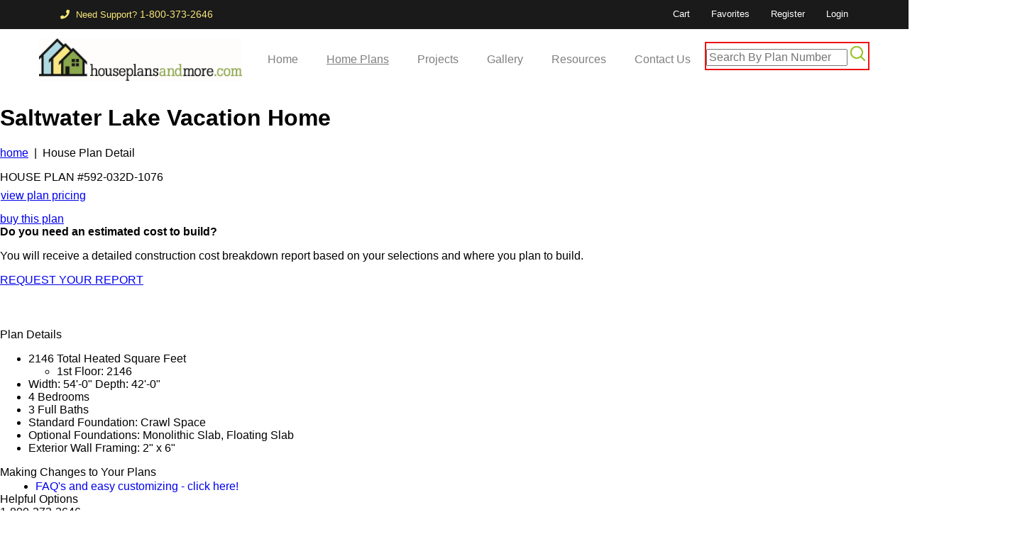

--- FILE ---
content_type: text/html; charset=utf-8
request_url: https://houseplansandmore.com/homeplans/houseplan032D-1076.aspx
body_size: 78889
content:

<!DOCTYPE html PUBLIC "-//W3C//DTD XHTML 1.0 Transitional//EN" "http://www.w3.org/TR/xhtml1/DTD/xhtml1-transitional.dtd">

<html xmlns="http://www.w3.org/1999/xhtml" data-ns="ASP.homeplans_home_plan_detail2_aspx" xmlns:og="http://opengraphprotocol.org/schema/" xmlns:fb="http://ogp.me/ns/fb#" itemscope itemtype="http://schema.org/" >
<head><meta content="Tour the Saltwater Lake Vacation Home that has 4 bedrooms and 3 full baths from House Plans and More. See highlights for Plan 032D-1076." name="description" /><meta content="USD" property="og:price:currency" /><meta content="Starting at $1740.00" property="og:price:amount" /><meta content="House Plans and More" property="og:site_name" /><meta content="https://houseplansandmore.com/homeplans/houseplan032D-1076.aspx" property="og:url" /><meta content="product" property="og:type" /><meta content=" See amenities for Plan 032D-1076." property="og:description" /><meta content="Saltwater Lake Vacation Home" property="og:title" /><meta property="og:image" /><meta property="og:title" content="House Plans and More" /><meta property="og:site_name" content="House Plans and More" /><meta property="og:url" content="https://houseplansandmore.com" /><meta property="og:description" content="Inspirational house plans - The market leader in home plan publication At House Plans and More, you may choose from thousands of top style and featured home designs." /><meta property="og:type" content="website" /><meta property="og:image" content="https://houseplansandmore.com/images/hpm-logo-in-header_black.gif" /><link rel="stylesheet" href="/css/bootstrap-4.1.3.less.css" /><link rel="stylesheet" href="/css/bootstrap-select.min.css" /><link rel="stylesheet" href="/css/fontawesome-all-5.5.0.min.css" /><link rel="stylesheet" href="/webfonts/flaticon/flaticon.css" /><link rel="stylesheet" href="/css/style.css" /><link rel="stylesheet" href="/css/responsive.css" /><link rel="stylesheet" href="/css/color.less.css" />

<style>

    body {
        margin: 0 !important;
        color: #000000 !important;
    }


        body .bootstrapped {
            font-size: 1rem;
        }


    #page_wrapper {
        padding-left: 0px !important;
        padding-right: 0px !important;
        background-color: #FFFFFF;
    }


    li a {
       text-decoration: none !important;
    }

</style>
<meta name="viewport" content="width=device-width, initial-scale=1" /><link href="../common/css/main.css" rel="stylesheet" type="text/css" />
		<link rel="shortcut icon" href="//houseplansandmore.com/favicon.ico" />
		<link rel="icon" type="image/vnd.microsoft.icon" href="//houseplansandmore.com/favicon.ico" />
	<title>
	Saltwater Lake Vacation Home Plan 032D-1076 - Shop House Plans and More
</title>
<!-- Google Tag Manager -->
<script>(function(w,d,s,l,i){w[l]=w[l]||[];w[l].push({'gtm.start':
new Date().getTime(),event:'gtm.js'});var f=d.getElementsByTagName(s)[0],
j=d.createElement(s),dl=l!='dataLayer'?'&l='+l:'';j.async=true;j.src=
'https://www.googletagmanager.com/gtm.js?id='+i+dl;f.parentNode.insertBefore(j,f);
})(window,document,'script','dataLayer','GTM-M283TCD');</script>
<!-- End Google Tag Manager -->



<!-- Global site tag (gtag.js) - Google Analytics -->
<script async src="https://www.googletagmanager.com/gtag/js?id=UA-3119679-1"></script>
<script>
  window.dataLayer = window.dataLayer || [];
  function gtag(){dataLayer.push(arguments);}
  gtag('js', new Date());

  gtag('config', 'UA-3119679-1');
</script>



<!-- Global site tag (gtag.js) - Google Analytics -->
<script async src="https://www.googletagmanager.com/gtag/js?id=G-S72HDD108X"></script>
<script>
  window.dataLayer = window.dataLayer || [];
  function gtag(){dataLayer.push(arguments);}
  gtag('js', new Date());

  gtag('config', 'G-S72HDD108X');
</script>



<!-- Global site tag (gtag.js) - Google Ads: 1070647449 -->
<script async src="https://www.googletagmanager.com/gtag/js?id=AW-1070647449"></script>
<script>
  window.dataLayer = window.dataLayer || [];
  function gtag(){dataLayer.push(arguments);}
  gtag('js', new Date());

  gtag('config', 'AW-1070647449');
</script>

<script>
  gtag('config', 'AW-1070647449/mIX9COWE1KoDEJmRw_4D', {
    'phone_conversion_number': '1-800-373-2646'
  });
</script>

<!-- ASP.homeplans_home_plan_detail2_aspx#25409 -->
<link rel="canonical" href="https://houseplansandmore.com/homeplans/houseplan032D-1076.aspx" /></head>
<body class="detail">
    
    
<!-- Google Tag Manager (noscript) -->
<noscript><iframe src="https://www.googletagmanager.com/ns.html?id=GTM-M283TCD"
height="0" width="0" style="display:none;visibility:hidden"></iframe></noscript>
<!-- End Google Tag Manager (noscript) -->




<form method="post" action="/homeplans/houseplan032D-1076.aspx" id="form1">
<div class="aspNetHidden">
<input type="hidden" name="__EVENTTARGET" id="__EVENTTARGET" value="" />
<input type="hidden" name="__EVENTARGUMENT" id="__EVENTARGUMENT" value="" />
<input type="hidden" name="__VIEWSTATE" id="__VIEWSTATE" value="9xqrRtQ6Rj48PdxXJ2WEr1Zuuy4SmGtiQV4nVihSqbllQSvqmWeCa18qwgu5jGpieVijrHKkj14O60C780lBaALVmt+IrS2dx6PFBlvONELX/bPJdUpf7qa7GKBnop0y7QqePLRWVvi46y332OYldCB8yffvkFPGP0G38KUQdQujlTTEpjPSn7AW+/vEMuhznZjTp/[base64]/Hl4Rvi0e5bzCQFGCRSMirzpDo0NI61r82AKbNhSPDmXVU63hyIjWcysAWyL0R2SiLp/+2fboF2TG1KTMgolGbIWnYuFX+qBNv3FYqPTqQYI9slNRnAvgiYm1WqXPuA5DlDRYfaUYZRR80YU7L/qySq00xBdRUSD4HqOSp6CeWYnQo+dFwGYeyWfqMqq8iLozZG411ucXgteMxeCmJq1sXA7cLjnm4bb8N114AN/wn0pFwIqf5Giu2d1BdhcNJ3OC82wKf7pFrsM9yxxVF1q5o2t0UP8KqvBJE9+S3QeOUtPYiyN9EWIBbXLsgMwJwTRq/Lg0R7Yje8WbI5c70iTjiDAZ9ghtMZBq6i8c8jRuRzNcUgyhI0CryfUD8sMv/aZJYp4c80vuKcrUSVAxlU10XZLZjKugoAj/aSCXHmHxfhcTBYq93dflal+gwIs6FZuVy0ykfJ8dALIvoXvofw5w/xIj8K+HQfzAw6CkFPRDObVICDTWnWG/BN/qvfIVP+ZY4H1ry17Msaxlo8F62ZFDoDfnbGUdNeezn9KvY4qMXwqvir8Zp1aH7jPHpUNQvNDhbrt6/BAjRAEUxDEWHAf0jZvVCmEWTMgEjKXW3iij4JLTyHgL7KqQNvwhHfODIz3MLiftjgi+/1WZ9FfSeR/H7fS8C9I1zxxA4EpRL/0BUPxT8efWGHipIKuZDo7jrDBWZHq57qw0LzequM612gwfennPfMB+X6A/eI8LB5uoC5jv8BmrssDisOV2Yb4T3pM/ECQZF8Jm+8Qs0nxd+ZeDHX609MJiAdDpieuvMDt8Baeq+Q6uiZabcQHSE9n9u94+hCFhd0jKmTPz3CpWLyoOWsVPH68kfgN50NxSZwzimy/vosITzeULdPRv/9eSL76K8Yz75zXXZL3+DS24xyigTBC8BP2Ei5asS5JECfLONTMbhDixZE7Zgzr1Rq57k5kRxRYH387dJXtEXRBCaNbp16/iVreH0xNPRbEhEo5VBj6y4j0fSJinujjMcOw5uRLz1ABHI1NeIXUaiz7lNoOo5JA/Q25whNkPFyyDlYClMC2J4rt86V8Rb3LX3uyhPqlEssvvpmQrtVoUQdVvVKF55B8SZc34yV2ei15ooVCi91ipw9H7nea3vCOlQJou4UZB/2Hq6ufwHvkoa0ZfDfPYTBijHUmyfpH8GZVxEuJDiBRkfufNZF7zOTyxaOHycqF7aer86o4hTZEQ1BFrtZZrBcO0NjcyOimhueSwni7vSjocCf32KUYrMVnPdoUqpA/WosW5y9EwJuOglsXrmTYkZPJJiXD6Q4P0hsKxtUeU/JNdHnKNHMmCAo0W68DP5mM7W7q5RXN20jDN0hto2wpqIFIrfYsdWnMoR3xlKC4lwrYd47qyE3UbJB59EFZzJdwVx6+ppOyLmX9lraKdLPpacnSOaBQF3o8AGdhLXWyfzs80MUZSpnuLt2ELdTFawj/u6qTZ6ipMs762xRRpmAKFNi3hzXJREUTkh2ub1LFjrOxpuMk4l7kQOrr7lIgOQnqvs6T1WxuEdD9aVmyLNOcrj86/cyCEcCK0Az4xpEaILxZs+kPQM0yCuQj8YdRkM/KL+C8PdbZB2n8TDpQFdXn377v89yXin1NYG/KV1MX1eWfsbJuEu1zovbfm/1Yc6egz97VtI42bSoRHwYcBTD4NtGtVrUUB+Bwdnp4W/IAgobakAwMr0SDydt/j3c2LxxoF/rt/mD36qU5xomOVYTkGsQuVmXm9La5rh4enXzOxnZ59pnujqy7B/6FTRHRXO4vReLleNftVh5yKURsMyN8dduJXJDmHP1uvFosrjtqXFILKNa1lFlj6Tu1btr+q5NYX2D5yrGPCUEDnJNNPImgoTu1c32TzzOWzgabZ0RUTA6mpRAnALMZhoTfOSRf0Q+dxNddYldZ4E7Pm8LhduA4phc8aX2KuDXdpOtjD73/vtwAu0uOPcu7LsunBsTwcfQk6cTYie86tfEJCBGOsmgGFdHyCzAqpSP/3YSyjWoG0P2CrSRZzmt5703FeKPxoNdq94fdgDvxxImds2RePDrewC3QIPk90E/taiUDMmHY0AOOox8Oa+52/GKNdumssmEHHtPk/SDUReu7PxoHSyvGSC+hHbev4QL1vLBTrYzFMJ4UowKcX1l/S8btoIQTBnRaXvyD1P8qRg1CflD9AUjXbhazED3YDH7airxz8hbGC1hoDTK9n5wr8xrlbkFeWxWukVzUvY/LQSYHDTL7ixcywcbFjCFhuvMheABf+YCZUTy1LgifNOemc9Tr9puMvTUTPnBX2QEJKOKxgK91Xy3amM0RBrFlYuqDuEGk4dpGq5qxUp7jDDNS+8Ib9J5/tBtiCurdFVOj546GTzIH9ZW4/Dybs16WKK2aWqdBEUkJ6UKSJyUHP1RUuNJWUj97DR3nF43nY/HIi3bw2qU5YLjK2C79TL+/phOumh9fYQQRnRr38iV0j+DVOWoBk9E0rvOMrZqWc5KOVj7ayVKKBu6+bWF8oPjvuY6YwgX38UnrgVB5XJ4V6Xgg1vs3nxPA2/[base64]/PKfpj8LBImmqaxxscNlr3nBBEy6M9MKdAZXRbrJZGvhFNJjNGclDiOMmK4X+2o3Wzrx/0WAkgDpPl7mM45gUTbaCPUn6SWN6/yTn8bFGsgvX2HN0xFMSGUM/XSi51ZFm3/lKXgcS4mdf6C5W/9pjiu1Tu/DgE2Y5ym35ikKfLJeejGekpL2TnQ+gzM6ijMQG6mAT1PhgOADAV9cOojM42tPaeNlDnkH5fBGrFbkY8rHlVFm+wnI9J0LQ/0/ijaRx69xRneqlvBxF1GGVbdP7gKtZB7GKygNFaZ6coSegl6mm8viF0M9ZXwX0C/QlxTvbr2c4VgfwzM5UGN9RdnBPmqY8lQfzdqFWAQl41S6aS7R6qBtApB/4Wok63O+O7nyfJWF1EcafrvAtSxwoHildZRHePsHiAyEUZLZ9UMDjU39sRtqTMctH8jq+rQQ1yDQufbHAidkqyMmpHuIn7pvKyLEOw1Bv9WN7SKNF3v+VKA6rjPPfs4liXq4HV65/wkEz8p9FcrS82a8Zd5Ty2ZCVzEDJeSDjE+pO8cUmmVW1j0psEl8NMH1IpjILOFE3XmI/yXxq93ycW/AlGby7YAeWIx5QjmYMwFAyWQcXOKMK43CHCTnadJYNBNAeLJd+208jv0m93FWl0/6r+9iTYOPQ1ngunGcrh1JJNmsR7l56jIgGITjqRrIrL2XEBhit0C9I0Js56M0Uu0suRLqoQzz+2IiM4aCoBmjAy8AcfBCxMFg8hnbbhgtiC1tsJfEn1g7nTlo0jGRFv21YTC+doV5Q/EaWLyK3/HfzBeLpMXdbaU2rY0pO97jqmTAhTt2j1g70kK9txscgX7NxXfr+pQRGXGyss6x0S35AZN7G8x6D2Np7LFxyI1WO3aIBPyzY5vlXgV0iNI6w2G8guBQstFXkYJJk78JE0XMjmEe38Qwmva1bsHrF4JQPmKGsAhaNmh67vHwG/kRJlpi1jpJXSuJ9SW5JDPLrrwdiz5Dv/H9QcChoA5NkKLfzIsI6pFZFhz8c8oz2a1bdHU573KoZ9SYS3BVEHCENeWLa9YTTraueHzWnhFe0PGLLtiCv8wAcgFVA+zlnPV58fVoE0YluipmLyi4EDJbe99xMOEvWarmUKGrzWnVnJj8HpORuf+SUj8ybEsDnood86p771R/3mZf3yOi5mTql69YX/Q7+677HVW35/DjUrhefQmTAistHw5QEiw4bDOz34v4A25ADOfObbfArhv4fjuMDeosmGX4Kb5N/XsZRGX/3DUbU6PdaIw29I7AJJAGlG/UiXw3NQ4pJpzpUiIdd8Nk0KRd/p9Ju0qFlLG1c81u3FqIBUl8sB/pBXtTQsR8aVW8z2qY/0T8IJuMf1Fi+sAa9OnXBD19yOJkJnc/uDo3gXjHNZbAbav8thXhdfSKPJANix5jdPhnpc0tUcdlEvWeXqFk4m+QEu1410id67NcYakNJ3Qa+MeQGoBlFhuGgU0CErSqjvopmM7/GvAS7vIPBfNWkIe9cRDwzDmnOGnNUKj1mvgUery4roDTKQI9WzQdTaw+oiTIt5N+ITsmvvcN5fSGbirU1XRRXlU6qumzdVjUYRthQiFlXolBaq/P/dRj1luiq8O4mgPHJRHdiKycA+tIomMosFYF4lKkqSkYn+Rvf35srCLB8nWo4rooCudekeX4+DEi8HTFNdMtdAQjYNN2cLT+pESP5RjSJHPxg6qiFaaq0hsfHTjjodQNnzzH+Wrye5iLLjB7bSghd124/0kXpHzFpA0BCFE4tkb56J7gD7GVbDyiR84+bf2Ga+05fFPq0CDh4UxNMGqnRVy1JE+xqGxpqoqgltYjWDX5cDAjkvfITe4C7FERoIw+T6y/24p6+Xk63dxY+TwZoioWk71A8r2jwmtyipy/yYQIdWEgy" />
</div>

<script type="text/javascript">
//<![CDATA[
var theForm = document.forms['form1'];
if (!theForm) {
    theForm = document.form1;
}
function __doPostBack(eventTarget, eventArgument) {
    if (!theForm.onsubmit || (theForm.onsubmit() != false)) {
        theForm.__EVENTTARGET.value = eventTarget;
        theForm.__EVENTARGUMENT.value = eventArgument;
        theForm.submit();
    }
}
//]]>
</script>


<script src="/WebResource.axd?d=79RSoa2IIZLaXqiaDeXFypEPJUJz4Sibg2ZkFUVc_PNrpBIuzDUbK6ZE17_u2lrHl8VqOVANmsVULjsc7O_YO9ypV3OyXcDQ7eBzaVb-kiE1&amp;t=638883091099574018" type="text/javascript"></script>


<script src="/ScriptResource.axd?d=LcdPJZ-HuQA0_Zz9wDgVfIBRjDV2LB9gKC0ofoBhS5UG1EGHm-2Sy7V3kjmGPcvj1bEfR3VKglrgnMsHcnYQOXAJnSnPdsxx5HZW5lZTh5YFzahDImkP6bxbt7R8OpFbWJBPwZer_x09tvxy60SAvxeBdsbfoEAbj7nYgYEEPhiKgoLLsX5OaS-OzxLoLebQ0&amp;t=74a40145" type="text/javascript"></script>
<script type="text/javascript">
//<![CDATA[
if (typeof(Sys) === 'undefined') throw new Error('ASP.NET Ajax client-side framework failed to load.');
//]]>
</script>

<script src="/ScriptResource.axd?d=H6e5j9KsPOT951wJYubiqZtIIEOHUsDm4iq8JsTkFBgeDCHRgG3QOB6UwnHIH296UWqbguhHkJ7H8ZQcRIkwJw39xd_U4YaWbHJyV6aLiBkK0gq2j5bXAwEVwBoGCTTyxLEBMxDf-iI-rHDBMlpjrsHfHJUVO7lNmXZyvbyMPK6kQqoF330zD8zRZd0Lux_V0&amp;t=74a40145" type="text/javascript"></script>
<div class="aspNetHidden">

	<input type="hidden" name="__VIEWSTATEGENERATOR" id="__VIEWSTATEGENERATOR" value="5B8F4C48" />
	<input type="hidden" name="__SCROLLPOSITIONX" id="__SCROLLPOSITIONX" value="0" />
	<input type="hidden" name="__SCROLLPOSITIONY" id="__SCROLLPOSITIONY" value="0" />
	<input type="hidden" name="__VIEWSTATEENCRYPTED" id="__VIEWSTATEENCRYPTED" value="" />
	<input type="hidden" name="__PREVIOUSPAGE" id="__PREVIOUSPAGE" value="JBi53Xetfa0cb2_-nkPzkPgwMh3Gs7nctwsXgBdmKO3U18JY2uhtYfAcg8O2kV_bIx1HIZU_fLeuzzyTlPtti5apzQjcSEVVPAj7NMFZD37Jr8BSrWgyuPvZtC6mX-oR0" />
</div>
<script type="text/javascript">
//<![CDATA[
Sys.WebForms.PageRequestManager._initialize('ctl00$ScriptManager1', 'form1', ['tctl00$ContentPlaceHolder2_Body$SaveFavoriteButton1$updFavorites','ContentPlaceHolder2_Body_SaveFavoriteButton1_updFavorites'], [], [], 90, 'ctl00');
//]]>
</script>


<div id="page_wrapper">

    <script type="text/javascript">

        window.onload = LoadMoreJS;

        function getScript(url, success) {
            var script = document.createElement('script');
            script.src = url;
            var head = document.getElementsByTagName('head')[0];
            var done = false;
            script.onload = script.onreadystatechange = function () {
                if (!done && (!this.readyState || this.readyState == 'loaded' || this.readyState == 'complete')) {
                    done = true;
                    success();
                    script.onload = script.onreadystatechange = null;
                    head.removeChild(script);
                }
            };
            head.appendChild(script);
        }

        function LoadMoreJS() {
            getScript('/common/inc/jquery-ui.js', function () {
                getScript('/common/inc/wz_tooltip.js', function () {
                    getScript('/common/inc/SmoothDivScroll/js/jquery.smoothDivScroll-1.1.js', function() {
                        AfterLoad();
                    })
                })
            });
        }

        function AfterLoad() {
       
            $("div#makeMeScrollable").smoothDivScroll({});
            //$("div#makeMeScrollable").smoothDivScroll({ autoScroll: "always", autoScrollDirection: "endlessloopright", autoScrollStep: 1, autoScrollInterval: 25 });

            if (getQS("img") != '')
                OpenDialog("", getQS("img"));
            else
                OpenDialog("", GetLoadedImage(1));
                
            Responsivize();
        }
        
        function DialogLink(url) {
            $("#dialog").dialog("close");

            location.href = url;
        }

        // recursively look through html image list prepped for large display
        function GetLoadedImage(i)
        {
            var img = new Image();

            img = $("div[id$='Dialog" + i + "'] img")[0];

            if (img == undefined)
                return 0;

            if (img.complete)
                return i;
            else
                return GetLoadedImage(++i);
        }

        function OpenDialog(Alt, i) {
            //$("#dialog").dialog("close");

            var div = $("div[id$='Dialog" + i + "']");
            //div.css("display", "block");

            $("#planDetailMainImage").html(div.html());

            $('meta[property="og:image"]').attr('content', $("#planDetailMainImage .DialogImg img").attr('src'));

            if (Alt == "")
                Alt = $("#planDetailMainImage .DialogImg img").attr('alt');

            SetupPinterest(Alt, i);
        }
        
        function Responsivize() {
            $("#headerPlanDetail").addClass("desktop-show");
            $("#planDetailPlanNumberHeadline").addClass("desktop-show");
            $("#planDetailFeaturesCont").addClass("desktop-show");
            $("[id*=ContentPlaceHolder2_Body_pnlMainImage]").append($("#headerPlanDetail").clone().addClass("mobile-show").removeClass("desktop-show"));
            $("[id*=ContentPlaceHolder2_Body_pnlMainImage]").append($("#planDetailPlanNumberHeadline").clone().addClass("mobile-show").removeClass("desktop-show"));
            // $("#WhyHPM").wrap("<div class='tablet-right-col'></div>");
            $("#pricing").parent().addClass("tablet-right-col");
            $("#planDetailFeaturesCont").clone().addClass("tablet-show").removeClass("desktop-show").appendTo(".tablet-right-col");
            $(".tablet-right-col #planDetailEstimatedCostCont #planDetailsEstCostText").attr("id","planDetailsEstCostText2")
            $(".BuyThisPlan").parent().addClass("tablet-margin");
            // $("#ctl00_ContentPlaceHolder2_Body_DPN_lblCurrentAndTotal").parent().wrap("<div class='prev-next'></div>");
            // $("img#ctl00_ContentPlaceHolder2_Body_DPN_imgPrevious").parent().parent().appendTo(".next-prev");
            // $("img#ctl00_ContentPlaceHolder2_Body_DPN_imgNext").parent().parent().appendTo(".next-prev");             
            $(".tablet-right-col div#planDetailQuickDetailsCont:first").clone().addClass("mobile-details").prependTo($("[id*=ContentPlaceHolder2_Body_planDetailMiniPriceGrid]").parent());            
        }
    </script>

 	<div id="header" class="bootstrapped">
        
<script src="https://cdn.houseplansandmore.com/static/js/jquery-3.3.1.min.js"></script> 

<!-- Top Header Start -->
<div class='top_header_1 bg_secondary '>
  <div class="container">
    <div class="row" style="white-space:nowrap;">
      <div class="col-md-4 col-sm-4">
        <div class="top_left">
          
          <a href="callto:+18003732646">
            <i class="fa fa-phone" aria-hidden="true"></i> Need Support? <span style="font-size: 1.1em">1-800-373-2646<span>
          </a>
        </div>
      </div>
      <div class="col-md-8 col-sm-8">

          <div class="top_right dropdown_1 d-flex float-right" style="white-space:nowrap; color:#FFFFFF">
              <ul class="registration">

                  

                  <li>
                      <a href="/secured/cart.aspx" class="toogle_btn">Cart</a>
                  </li>
                  <li>
                      <a href="/myHPMcom/favorites.aspx" class="toogle_btn">Favorites</a>
                  </li>
                  <li>
                      <a href="/account_registration.aspx" class="toogle_btn">Register</a>
                  </li>
                  <li>
                      <a href="#" id="lnkLogin" class="toogle_btn">Login</a>
                  </li>

                  

              </ul>
          </div>

          <script>
			$("#lnkLogin")
				.click(function () {
					if ($("#login_form").is(":hidden")) {
						$("#login_form").slideDown("slow")
					} else {
						$("#login_form").slideUp("slow")
					}
				}); 
			$(window).on('load', (function () {
					if ($('[id $= "lblInvalidLogin"]').html() != undefined) {
						$("#login_form").slideDown("slow"); $('[id $= "txtPassword"]').focus()
					}
					if ($('[id $= "lnkAdmin"]').html() != undefined) {
						$("#login_form").show(); $("#login_form").height(0); $(".LoginFormUtility").height(0)
					}
				}))          
		</script>

          <div id="login_form" style="display: none;">
                  

<style type="text/css">
.impersonate{background-color: #db5427;color: #FFFFFF;}.impersonate a{color: #FFFFFF;}
</style>

<script type="text/javascript">
function changeInputType(oldObject, oType) {
  var newObject = document.createElement('input');
  newObject.type = oType;
  if(oldObject.size) newObject.size = oldObject.size;
  if(oldObject.value) newObject.value = oldObject.value;
  if(oldObject.name) newObject.name = oldObject.name;
  if(oldObject.id) newObject.id = oldObject.id;
  if(oldObject.className) newObject.className = oldObject.className;
  oldObject.parentNode.replaceChild(newObject,oldObject);
  return newObject;
}
</script>

    
   

   <div id="LoginFormUtility_LoginFormUtility" class="LoginFormUtility">
        <div id="LoginFormUtility_pnlNotLoggedIn" onkeypress="javascript:return WebForm_FireDefaultButton(event, &#39;LoginFormUtility_btnLogin&#39;)">
	
            
            <table id="LoginFormUtility_tblLogin" border="1">
		<tr>
			<td><input name="ctl00$LoginFormUtility$txtUsername" type="text" value="Username" maxlength="50" id="LoginFormUtility_txtUsername" tabindex="1" onclick="if(this.value==&#39;Username&#39;)this.value=&#39;&#39;;" onblur="if(this.value==&#39;&#39;) this.value=&#39;Username&#39;;" title="Username" /></td>
			<td><input type="submit" name="ctl00$LoginFormUtility$btnLogin" value="log in" id="LoginFormUtility_btnLogin" class="btnLoginClass btnSpace" /></td>
		</tr>
		<tr>
			<td>

                        <input name="ctl00$LoginFormUtility$txtPassword" type="text" value="Password" maxlength="50" id="LoginFormUtility_txtPassword" tabindex="2" onclick="this.value=&#39;&#39;;this.type=&#39;password&#39;;" onfocus="this.value=&#39;&#39;;this.type=&#39;password&#39;;" onblur="if(this.value==&#39;&#39;) {this.value=&#39;Password&#39;;this.type=&#39;text&#39;;}" title="Password" />
                        </td>
			<td align="center"><a href="/forgot_your_password.aspx">Forgot?</a></td>
		</tr>
		<tr>
		</tr>
	</table>
	
            
            
        
</div>

        

    </div>
          </div>

      </div>
    </div>
  </div>
</div>
<!-- Top Header End -->
<!--# include file="~/common/inc/mobileNav.inc" -->
            

<!-- Nav Header Start -->
<div class="main_header_1 bootstrapped">
    <div class="container" style="max-width:1200px">
        <div class="row">
            <div class="col-md-12 col-sm-12" style="background-color: #FFFFFF;">
                <nav class="navbar navbar-expand-lg navbar-light w-100">
                    <a class="navbar-brand" href="/index.aspx"><img class="nav-logo" src="/images/hpm-logo-in-header_black.webp" alt="house plans"></a>
                    <button class="navbar-toggler" type="button" data-toggle="collapse" data-target="#navbarSupportedContent" aria-controls="navbarSupportedContent" aria-expanded="false" aria-label="Toggle navigation"> <span class="navbar-toggler-icon"></span> </button>
                    <div class="collapse navbar-collapse" id="navbarSupportedContent">
                        <ul class="navbar-nav" style="float:left;">
                            <li class="nav-item"> <a class="nav-link " href="/index.aspx">Home</a> </li>
                            <li class="nav-item"> <a class="nav-link nav-hilite" href="/homeplans/">Home Plans</a> </li>
                            <li class="nav-item"> <a class="nav-link " href="/projectplans/">Projects</a> </li>
                            <li class="nav-item"> <a class="nav-link " href="/photo_gallery/">Gallery</a> </li>
                            <li class="nav-item"> <a class="nav-link " href="/resource_center/">Resources</a> </li>
                            <li class="nav-item"> <a class="nav-link " href="/customer_service/contact_us.aspx">Contact Us</a> </li>
                        </ul>

                        <div style="float:right;">
                            <div class="CSEPlanNumberSearchContainer">
                                <div id="planNumberSearch" style="background-color: #FFFFFF">
                                    <div id="PlanNumberSearch_pnlPlanNumSearch" onkeypress="javascript:return WebForm_FireDefaultButton(event, &#39;PlanNumberSearch_planNumberButton&#39;)">
	

    <div style="border:2px #ed1414 solid; padding: 4px 4px 4px 0; white-space: nowrap; top: -5px; position: relative;">

    <input name="ctl00$PlanNumberSearch$planNumberSearchText" type="text" maxlength="30" id="PlanNumberSearch_planNumberSearchText" class="planNumberSearchText" placeholder="Search By Plan Number" title="Search By Plan Number" />

    <input type="image" name="ctl00$PlanNumberSearch$planNumberButton" id="PlanNumberSearch_planNumberButton" title="Search By Plan Number" src="/images/icons/search.webp" onclick="IsValidPlanNumber();" style="width:21px;" />
    
    </div>
     


</div>

<script type="text/javascript">
    var forms = document.getElementsByTagName("form"); var form = forms[0]; function IsValidPlanNumber() { var value = document.getElementById("PlanNumberSearch_planNumberSearchText").value; var regexp = new RegExp(/^[A-Z0-9.-]*$/i); returnregexp.test(value); } function AlphanumericValidation(evt) { var charCode = (evt.charCode) ? evt.charCode : ((evt.keyCode) ? evt.keyCode : ((evt.which) ? evt.which : 0)); if (charCode == 13) { return false; } if (charCode == 45 || (charCode >= 48 && charCode <= 57) || (charCode >= 65 && charCode <= 90) || (charCode >= 97 && charCode <= 122)) { return true; } return false; }
</script>    
                                </div>
                            </div>
                        </div>

                    </div>
                </nav>
            </div>
        </div>
    </div>
</div>
<!-- Nav Header End -->
    

        <script src="/js/popper-1.14.3.min.js"></script>
        <script src="/js/bootstrap-4.1.3.min.js"></script>
        <script src="/js/bootstrap-select.min.js"></script>

    </div>

    <div id="wrapper">
	    <div id="detailContainer">		

		    <div id="detailPageCont">
				

<script type="text/javascript">
<!--
// Function retrieved from: http://cass-hacks.com/articles/code/js_url_encode_decode/   
function URLEncode (clearString) {
  var output = '';
  var x = 0;
  clearString = clearString.toString();
  var regex = /(^[a-zA-Z0-9_.]*)/;
  while (x < clearString.length) {
    var match = regex.exec(clearString.substr(x));
    if (match != null && match.length > 1 && match[1] != '') {
    	output += match[1];
      x += match[1].length;
    } else {
      if (clearString[x] == ' ')
        output += '+';
      else {
        var charCode = clearString.charCodeAt(x);
        var hexVal = charCode.toString(16);
        output += '%' + ( hexVal.length < 2 ? '0' : '' ) + hexVal.toUpperCase();
      }
      x++;
    }
  }
  return output;
}   

function disableEnterKey(e)
    {
     var key;      
     if(window.event)
          key = window.event.keyCode; //IE
     else
          key = e.which; //firefox      

     return (key != 13);
    }
											  
												  
function SubmitOnEnter(myfield, e)   
{   
    var keycode;   
    if (window.event)   
        keycode = window.event.keyCode;   
    else if (e)   
        keycode = e.which;   
    else  
        return true;   
    if (keycode == 13)   
    {   
        SearchSite();   
        return false;   
    }   
    else  
        return true;   
}   
function SearchSite()   
{   
document.location.href='/homeplans/google_search_results.aspx?cx=001344010545828529441%3A04gpbsjlr1m&cof=FORID%3A11&ie=UTF-8&q=' + URLEncode(document.getElementById('q').value) + '&sa=Search';   
//document.location.href='/homeplans/google_search_results.aspx?cx=001344010545828529441%3Atfhgr88q7zk&cof=FORID%3A11&ie=UTF-8&q=' + URLEncode(document.getElementById('q').value) + '&sa=Search';   
}
function SubmitOnEnterGen(myfield, e)
	  {
	  var keycode;
	  if (window.event)
	  keycode = window.event.keyCode;
	  else if (e)
	  keycode = e.which;
	  else
	  return true;
	  if (keycode == 13)
	  {
	  return false;
	  }
	  else
	  return true;
	  }
  -->
  </script>

<script type="application/ld+json">
    {
    "@context": "http://schema.org",
    "@type": "WebSite",
    "name": "House Plans and More",
    "alternateName": "House Plans",
    "url": "http://houseplansandmore.com/",
    "potentialAction": {
        "@type": "SearchAction",
        "target":
        "https://houseplansandmore.com/homeplans/google_search_results.aspx?cx=001344010545828529441%3A04gpbsjlr1m&cof=FORID%3A11&ie=UTF-8&q={search_term_string}&sa=Search",
        "query-input": "required name=search_term_string"
        }
    }

//    "http://houseplansandmore.com/homeplans/google_search_results.aspx?cx=001344010545828529441%3A04gpbsjlr1m&cof=FORID%3A11&ie=UTF-8&q={" + URLEncode(document.getElementById('q').value) + "}&sa=Search",
//    "query-input": "required name=" + URLEncode(document.getElementById('q').value)


</script>
<div id="ContentPlaceHolder2_Body_StructuredData" itemscope="" itemtype="http://schema.org/Product"><meta content=" See amenities for Plan 032D-1076." itemprop="description" /><meta itemprop="image" /><meta content="https://houseplansandmore.com/homeplans/houseplan032D-1076.aspx" itemprop="url" /></div>
<div id="ContentPlaceHolder2_Body_StructuredDataWP" itemscope="" itemtype="http://schema.org/WebPage"></div>
    <div id="headerPlanDetail" class="headerPlanDetail2">
        <h1 class="planDetailPlanNumber">
        <span itemprop="name"><span id="ContentPlaceHolder2_Body_lblPlanHeader" name="PlanNameAndDesc">Saltwater Lake Vacation Home</span></span></h1>
    </div>


<div id="ContentPlaceHolder2_Body_AllContent">

    <div id="breadcrumbTrail" class="breadcrumbTrail2">
        <p class="breadcrumbDetailPage">
            <span id="ContentPlaceHolder2_Body_BreadCrumb1_lblTrail"><a href="/">home</a>&nbsp;&nbsp;|&nbsp;&nbsp;House Plan Detail</span>
            <span style="display:none;"><span id="ContentPlaceHolder2_Body_lblHousePlanIDBreadcrumb" class="bcPlanNumLbl">032D-1076</span></span>
            </p>
    </div>

    <div id="ContentPlaceHolder2_Body_planMessage" class="errorMsg" style="margin-left: 16px;"></div>

    <div id="planDetailFeaturesCont">

        

        <div style="text-align:center; margin-top:10px;"><span id="ContentPlaceHolder2_Body_DPN_lblCurrentAndTotal"></span></div>
        
        <div style="float: left; text-align:left; ">
            
        </div>

        <div style="float:right;text-align:right;">
            
        </div>

       
        <div id="planDetailPlanNumberHeadline">
            <p class="planDetailPlanNumberHeadlineFont">
                HOUSE PLAN <span itemprop="ProductID">#592-<span id="ContentPlaceHolder2_Body_lblHousePlanIDDetail">032D-1076</span></span>
            </p>
        </div>
        
        <a href="#pricing" class="breadcrumbDetailPage" style="margin: -8px 0px 15px 1px; display:inline-block; width: 100%;">view plan pricing</a>

        <div id="planDetailIconsAddToCart">
          <!--<a href="#" id="ContentPlaceHolder2_Body_imgBtnIconQuestion" onmouseover="Tip(&#39;&lt;table cellpadding=3 cellspacing=0 border=0>&lt;tr>&lt;td valign=top>&lt;img src=/images/icon-pdf-23x33.webp alt=PDF package available />&lt;/td>&lt;td valign=top>&lt;b>PDF&lt;/b> - Can be e-mailed to you for resizing and reproducing and cannot be altered electronically.&lt;/td>&lt;/tr>&lt;tr>&lt;td valign=top>&lt;img src=/images/icon-cad-23x23.webp alt=CAD package available />&lt;/td>&lt;td valign=top>&lt;b>CAD&lt;/b> - Electronic file format for quick changes using a CAD program.&lt;/td>&lt;/tr>&lt;tr>&lt;td valign=top>&lt;img src=/images/icon-fav-23x23.webp alt=Save favorite />&lt;/td>&lt;td valign=top>&lt;b>Favorites&lt;/b> - Save this plan to your favorites for future reference.&lt;/td>&lt;/tr>&lt;tr>&lt;td valign=top>&lt;img src=/images/icon-print-23x23.webp alt=Print this plan />&lt;/td>&lt;td valign=top>&lt;b>Print&lt;/b> - Print this plan for your files.&lt;/td>&lt;/tr>&lt;/table>&#39;, TITLE, &#39;What are these icons?&#39;)" onmouseout="UnTip()"><img src="/images/icon-help-brown-12x12.webp" alt="What are these icons?" style="vertical-align: middle;" /></a><a href="/resource_center/pdf_file_format.aspx#PDF" id="ContentPlaceHolder2_Body_iconPDF"><img src="/images/icon-pdf-33x33.webp" alt="PDF Package Available" /></a><a href="/resource_center/cad_packages.aspx#CAD" id="ContentPlaceHolder2_Body_iconCAD"><img src="/images/icon-cad-33x33.webp" alt="CAD Package Available" /></a>
          -->
          <a href="../add_to_cart.aspx?planId=25409&planNumber=032D-1076&source=house" id="ContentPlaceHolder2_Body_A_AddToCart" class="BuyThisPlan"><span>buy this plan</span></a>
        </div>
        
        <div id="planCostEstimator" class="TabCont DesktopOnly">
            <strong>Do you need an estimated cost to build?</strong>
            <p>
              You will receive a detailed construction cost breakdown report based on your selections and where you plan to build.
            </p>
            <a id="ContentPlaceHolder2_Body_lnkCostToBuild" class="CostToBuildButton" href="https://startbuild.com/store/CostToBuild/Import_Min.aspx?Vendor=houseplansandmore.com&amp;PlanCode=25409:032D-1076" target="_blank" href="javascript:__doPostBack(&#39;ctl00$ContentPlaceHolder2_Body$lnkCostToBuild&#39;,&#39;&#39;)">REQUEST YOUR REPORT</a>
          
        </div>

        <div style="max-width: 475px;">  

<br/>


<iframe src='https://www.facebook.com/widgets/like.php?href=https://houseplansandmore.com%2fhomeplans%2fhouseplan032D-1076.aspx'
    scrolling="no" frameborder="0" style="border:none; width:320px; height:25px" id="frmFacebook"></iframe>

<p style="display:inline-block; margin-top:0px; float: right; width:100px; ">
    <span id="pinterest"></span>

    <div id="googlePlusOne" style="display:inline-block; margin-top:0px; margin-right: 10px; float: right; " >
        <!-- Place this tag where you want the +1 button to render -->
        <g:plusone size="medium" count="false" href="https://houseplansandmore.com/homeplans/houseplan032D-1076.aspx" ></g:plusone>

        <!-- Place this render call where appropriate -->
        <script type="text/javascript">
            (function() {
            var po = document.createElement('script'); po.type = 'text/javascript'; po.async = true;
            po.src = 'https://apis.google.com/js/plusone.js';
            var s = document.getElementsByTagName('script')[0]; s.parentNode.insertBefore(po, s);
            })();
        </script>
    </div>

</p>

</div>

<style>

    #lnkPinIt:active {
        background-position: 0 -40px;
    }
    #lnkPinIt:hover {
        background-position: 0 0px;
    }
    #lnkPinIt {
        background-image: url(https://passets-cdn.pinterest.com/images/pidgets/bps1.webp)!important;
        background-repeat: none!important;
        background-size: 40px 60px!important;
        display: inline-block!important;
        height: 20px!important;
        margin: 0!important;
        position: relative!important;
        padding: 0!important;
        vertical-align: baseline!important;
        text-decoration: none!important;
        width: 40px!important;
        background-position: 0 -20px;
    }
</style>

<script>

    function getMetaContents(mn)
    {
        var m = document.getElementsByTagName('meta');

        for(var i in m)
        {
            var prop = m[i].property;

            if (prop == null && m[i].getAttribute)
                prop = m[i].getAttribute('property');

            if (prop == mn)
                return m[i].content;
        }
    }

    function include(filename)
    {
        var head = document.getElementsByTagName('head')[0];

        script = document.createElement('script');
        script.src = filename;
        script.type = 'text/javascript';

        head.appendChild(script)
    }

    function getPlanNameAndDesc()
    {
        var spans = document.getElementsByTagName("span");

        for (var i in spans)
        {
            // plan detail pages have "lblPlanHeader" as server side ID, articles have it as client ID
            if (spans[i].id != null && spans[i].id.indexOf("lblPlanHeader") >= 0)
            {
                return spans[i].innerHTML;
            }
        }
    }

    function getQS(name) 
    { 
        name = name.replace(/[\[]/, "\\\[").replace(/[\]]/, "\\\]"); 
        
        var regexS = "[\\?&]" + name + "=([^&#]*)"; 
        var regex = new RegExp(regexS); 
        var results = regex.exec(window.location.search); 
        
        if(results == null) 
            return ""; 
        else 
            return decodeURIComponent(results[1].replace(/\+/g, " ")); 
    } 

    function SetupPinterest(txt, img)
    {
        document.getElementById("pinterest").innerHTML = '<a id="lnkPinIt" target="_blank" href="" class="pin-it-button" data-pin-do="buttonPin" data-pin-config="beside" title="Pin this on Pinterest">&nbsp;</a>';

        var href = "http://pinterest.com/pin/create/button/?url=" + encodeURIComponent(location.protocol + "//" + location.host + location.pathname + window.location.search);

        if (img != undefined)
            href += "%3Fimg%3D" + img;   //  ?img=

        href += "&media=" + getMetaContents("og:image");
        href += "&description=" + getPlanNameAndDesc() + " " + txt + " from houseplansandmore.com";

        document.getElementById("lnkPinIt").href = href;

        if (document.getElementById("lnkPinIt_article") != undefined)
            document.getElementById("lnkPinIt_article").href = document.getElementById("lnkPinIt").href;

        // keep the icon in the plan detail share area, and don't use pinterest iframe
        if (document.getElementById("lnkPinIt_share") != undefined)
        {
            document.getElementById("lnkPinIt_share").rel = document.getElementById("lnkPinIt").href
            document.getElementById("lnkPinIt_share").onclick = function() { window.open(this.rel, 'pinit', 'width=600,height=300'); }
        }

        include("https://assets.pinterest.com/js/pinit.js");
    }

    var nowOnload = window.onload; // Save the existing assignment, if any

    window.onload = function ()
    {
        SetupPinterest("");  // The new function to add

        // add a call to the old function which was assigned to onLoad
        if(nowOnload != null && typeof(nowOnload) == 'function')
            nowOnload();
    }


</script>
<div id="ContentPlaceHolder2_Body_pnlQuickDetails">
	
            <div id="planDetailQuickDetailsCont" class="TabCont">
                <div id="planDetailQuickDetailsTab" class="Tab">
                    <table border="0" cellpadding="0" cellspacing="0">
                        <tr>
                            <td class="greenTabFlat">Plan Details</td>
                        </tr>
                    </table>
                </div>
                <div id="planDetailQuickDetailsTabBox" class="TabBox">
                    <ul class='planDetailQuickDetailsContUL'><li>2146 Total Heated Square Feet<ul><li class='remBull'>1st Floor: 2146</li></ul></li><li>Width: 54'-0" Depth: 42'-0"</li><li>4 Bedrooms</li><li>3 Full Baths</li><li>Standard Foundation: Crawl Space</li><li>Optional Foundations: Monolithic Slab, Floating Slab</li><li>Exterior Wall Framing: 2" x 6"</li></ul>
                    
                </div>
            </div>
        
</div>

        <div id="planDetailChangesFAQs" class="TabCont">
            <div id="Div2" class="Tab">
                <table border="0" cellpadding="0" cellspacing="0">
                    <tr>
                        <td class="greenTabFlat">Making Changes to Your Plans</td>
                    </tr>
                </table>
            </div>
            
            <div id="Div1" class="TabBox">
                    <ul style="margin: 2px 0 0 10px;">
                        <li><a href="/resource_center/customize_your_home_plan.aspx">FAQ's and easy customizing - click here!</a></li>
                    </ul>
            </div>

        </div>


<!--
        
-->

        <div id="planDetailAdditionalOptionsCont" class="TabCont">
            <div id="planDetailAdditionalOptionsTab" class="Tab">
                <div class="greenTabFlat">Helpful Options</div>
                <div id="OptionsPhone">1-800-373-2646</div>
            </div>

            <div id="planDetailAdditionalOptions" class="TabBox">
            
                <div style="float:left; width:150px;">
                    <ul>
                        <li><a id="ContentPlaceHolder2_Body_printHousePlan" title="Print House Plan #592-032D-1076" href="print_this_plan.aspx?PLAN_ID=032D-1076">Print this Plan </a></li>
                        <li><a href="/resource_center/faq/">FAQs</a></li>
                    </ul>
                </div>

                <div style="padding-left:20px; margin-left:120px;">
                    <ul>
                        <li><div id="ContentPlaceHolder2_Body_SaveFavoriteButton1_updFavorites">
	
<a id="ContentPlaceHolder2_Body_SaveFavoriteButton1_btnFavorites_TEXTLINK" href="javascript:__doPostBack(&#39;ctl00$ContentPlaceHolder2_Body$SaveFavoriteButton1$btnFavorites_TEXTLINK&#39;,&#39;&#39;)">Add To Favorites</a>
<!--
<input type="image" name="ctl00$ContentPlaceHolder2_Body$SaveFavoriteButton1$btnFavorites" id="ContentPlaceHolder2_Body_SaveFavoriteButton1_btnFavorites" title="Save this plan to your favorites." class="saveFavoritePlanBtn" src="/images/icon-fav-33x33.webp" alt="Save this plan to your favorites." style="width:16px;" />
-->

</div></li>
                        <li>
                            <a id="ContentPlaceHolder2_Body_LinkButton_AskTheProfessional" href="javascript:WebForm_DoPostBackWithOptions(new WebForm_PostBackOptions(&quot;ctl00$ContentPlaceHolder2_Body$LinkButton_AskTheProfessional&quot;, &quot;&quot;, false, &quot;&quot;, &quot;../ask_the_professional.aspx&quot;, false, true))">Ask The Professional</a>
                        </li>
                    </ul>
                </div>

                <div>
                    <ul>
                        
                        <li>
                            <div class="planDetailAdditionalOptionsText" style="text-decoration:none;" onmouseover="document.getElementById('social').style.display='block';">Share</div>
                            <div id="social" style="float:left;">
                                

<style>

.socialBookmarksContainer {
	margin: 5px 0px -20px 0px;
	padding: 0px 0px 0px 0px;
}

.socialBookmarksContainer a {
    width: 20px;
    height: 20px;
    float: left;
    margin-right: 4px;
}

.socialBookmarksContainer span {
    display: none;
}

.icons-20-facebook {
    background: url("../images/SocialBookmarks/Square/icons-20.webp") no-repeat 0px 0px;
}

.icons-20-twitter {
    background: url("../images/SocialBookmarks/Square/icons-20.webp") no-repeat -21px 0px;
}

.icons-20-pinterest {
    background: url("../images/SocialBookmarks/Square/icons-20.webp") no-repeat -42px 0px;
}


</style>

<div class="socialBookmarksContainer">

    <a rel="nofollow" href="http://www.facebook.com/share.php?u=https%3a%2f%2fhouseplansandmore.com%2fhomeplans%2fhouseplan032D-1076.aspx" target="_blank" class="icons-20-facebook" title="Share on Facebook" rel="nofollow"><span>Share on Facebook</span></a>
    <a rel="nofollow" href="http://twitter.com/share?text=+Check+out+this+link+&url=https%3a%2f%2fhouseplansandmore.com%2fhomeplans%2fhouseplan032D-1076.aspx" target="_blank" class="icons-20-twitter" title="Tweet this on Twitter" rel="nofollow"><span>Tweet this on Twitter</span></a>
    <a id="lnkPinIt_share" href="#" class="KeepIcon icons-20-pinterest" target="_blank" title="Pin this on Pinterest" rel="nofollow"><span>Pin this on Pinterest</span></a>

</div>

                            </div>
                        </li>
                    </ul>
                </div>

            </div>
        </div>

        

        
          
        <div id="ContentPlaceHolder2_Body_pnlPlanFeatures">
	
            <div id="planDetailPlanFeaturesCont" class="TabCont">
                <div id="planDetailPlanFeaturesTab" class="Tab">
                    <table border="0" cellpadding="0" cellspacing="0">
                        <tr>
                            <td class="greenTabFlat">Plan Features</td>
                        </tr>
                    </table>
                </div>
                <div id="planDetailPlanFeatures" class="TabBox">
                    <table border="0" cellpadding="0" cellspacing="0">
                        <tr>
                            <td valign="top">
                                <ul><li>CAD File</li><li>Right Reading Reverse</li><li>One-Story </li><li>Breakfast Bar</li><li>Breakfast Nook</li><li>Family Room</li><li>Island</li><li>Laundry and/or Utility Room</li><li>Patio, Veranda or Terrace</li><li>Slab </li><li>Walk-In Pantry</li><li>Crawl Space</li></ul>
                            </td>
                            <td valign="top">
                                <ul><li>PDF File</li><li>Main Level Master Bedroom</li><li>Bar</li><li>Eating Bar</li><li>Covered Front Porch</li><li>Great Room</li><li>Keeping Room</li><li>Open Floor Plans</li><li>Sitting Area</li><li>Vaulted and/or Volume Ceiling</li><li>Workshop</li><li>Fireplace</li></ul>
                            </td>
                        </tr>
                    </table>
                </div>
            </div>
        
</div>
        
        <div id="ContentPlaceHolder2_Body_pnlSimilarPlanStyles">
	
            <div id="planDetailSimilarPlanCont" class="TabCont">
                <div id="planDetailSimilarPlanTab" class="Tab">
                    <table border="0" cellpadding="0" cellspacing="0">
                        <tr>
                            <td class="greenTabFlat">Similar Plan Styles</td>
                        </tr>
                    </table>
                </div>
                
                <div id="planDetailSimilarPlan" class="TabBox">
                    <ul>
                        <div>
		<table cellspacing="0" cellpadding="0" id="ContentPlaceHolder2_Body_grdPlanDetailSimilarPlans" style="border-collapse:collapse;">
			<tr>
				<td>
                                        <a href='/homeplans/contemporary_house_plans.aspx'>Contemporary House Plans</a>
                                    </td>
			</tr><tr>
				<td>
                                        <a href='/homeplans/cabin_cottage_house_plans.aspx'>Cabin & Cottage House Plans</a>
                                    </td>
			</tr><tr>
				<td>
                                        <a href='/homeplans/beach_coastal_house_plans.aspx'>Beach & Coastal House Plans</a>
                                    </td>
			</tr><tr>
				<td>
                                        <a href='/homeplans/vacation_house_plans.aspx'>Vacation House Plans</a>
                                    </td>
			</tr><tr>
				<td>
                                        <a href='/homeplans/waterfront_house_plans.aspx'>Waterfront House Plans</a>
                                    </td>
			</tr><tr>
				<td>
                                        <a href='/homeplans/a_frame_house_plans.aspx'>A-Frame House Plans</a>
                                    </td>
			</tr><tr>
				<td>
                                        <a href='/homeplans/ranch_house_plans.aspx'>Ranch House Plans</a>
                                    </td>
			</tr><tr>
				<td>
                                        <a href='/homeplans/rustic_house_plans.aspx'>Rustic House Plans</a>
                                    </td>
			</tr><tr>
				<td>
                                        <a href='/homeplans/lake_house_plans.aspx'>Lake House Plans</a>
                                    </td>
			</tr><tr>
				<td>
                                        <a href='/homeplans/modern_house_plans.aspx'>Modern House Plans</a>
                                    </td>
			</tr><tr>
				<td>
                                        <a href='/homeplans/mountain_house_plans.aspx'>Mountain House Plans</a>
                                    </td>
			</tr><tr>
				<td>
                                        <a href='/homeplans/craftsman_house_plans.aspx'>Craftsman House Plans</a>
                                    </td>
			</tr><tr>
				<td>
                                        <a href='/homeplans/country_house_plans.aspx'>Country House Plans</a>
                                    </td>
			</tr>
		</table>
	</div>

                        <div>
                            <br />
                            <table border="0" cellpadding="0" cellspacing="0">
                            <tr>
                                <td><a href="/plans_by_this_designer_216.aspx" id="ContentPlaceHolder2_Body_A_OtherPlansByDesigner">Other Plans By This Designer</a></td>
                            </tr>
                            </table>
                        </div>

                    </ul>
                </div>
            </div>
        
</div>

        <div id="ContentPlaceHolder2_Body_pnlRelatedPlans">
	
            
        
</div>

        <script type="text/javascript">

            function Toggle(id, hgt, lnk) {

                var obj = document.getElementById(id);

                if (obj.style.height == '') {
                    obj.style.height = hgt + "px";
                    lnk.innerHTML = "see more...";
                }
                else {
                    obj.style.height = '';
                    lnk.innerHTML = "hide...";
                }

                //lnk.style.display = "none";
            }

            function expandRpt(ancFeatureShowMore) {
                var obj = document.getElementById('ancFeatureShowMore');
                var rpt = document.getElementById('hideThisList');
                if (rpt.style.height == '30px') {
                    rpt.style.height = '';
                    obj.InnerText = 'See more/Hide';
                } else {
                    rpt.style.height = '30px';
                }
                if (obj.innerText == 'See more/Hide') {
                    window.location.href = "#top";
                }
            }
        </script>
    </div>

    <div id="ContentPlaceHolder2_Body_pnlMainImage">
	

            <div id="planDetailMainImage">
                    <img id="ContentPlaceHolder2_Body_MainImage" />
            </div>

            

            

            <p class="copyright">
                &copy; Copyright by designer/architect&nbsp;&nbsp;&nbsp;&nbsp;&nbsp;&nbsp;Drawings
                and photos may vary slightly. Refer to the floor plan for accurate layout.</p>

    
</div>

	<link rel="Stylesheet" type="text/css" href="/common/inc/SmoothDivScroll/css/smoothDivScroll.css" />
    <link rel="stylesheet" href="/common/css/jquery-ui.css" type="text/css" media="all" />
 
	<style type="text/css">
		.scrollableArea a, #ContentPlaceHolder2_Body_A_VideoIcon
		{
		    cursor: pointer;
		}

        .SpecFeats
        {
           /* display:inline-block;*/
        }
	</style>
	
    <span id="ContentPlaceHolder2_Body_lblDetailHeadline" class="DetailHeadline">Stunning Cathedral Ceiling And Massive Centered Fireplace</span>

    <div id="ContentPlaceHolder2_Body_pnlSpecialFeatures" class="SpecFeats">
	
        <div id="DetailSpecialFeaturesCont" class="TabCont" style="overflow:hidden; height:59px;">
            
        </div>
        <a href="javascript:void(0)" onclick="Toggle('DetailSpecialFeaturesCont', 59, this)" id="SeeMoreFeatures" class="seemore">see more...</a>
    
</div>
	
	<script type="text/javascript">

        if (document.getElementById("DetailSpecialFeaturesCont").scrollHeight <= 60)
            document.getElementById("SeeMoreFeatures").style.display = "none";
    </script>
	
	<div id="thumbnails">
 
	    <div id="makeMeScrollable">
		    <div class="scrollingHotSpotLeft">

<!--    		         onmouseover="this.src = this.src.replace('.', '_on.');"  
                       onmouseover="this.style.border='solid 1px red'; " 
-->
		        <div>&nbsp;</div>

		    </div>
		    <div class="scrollingHotSpotRight">
		        <div>&nbsp;</div>
		    </div>
		    <div class="scrollWrapper">
			    <div id="ContentPlaceHolder2_Body_Scroll_Thumbs" class="scrollableArea" style="min-width:480px">
			    <a onclick="OpenDialog(&#39;Front of Home&#39;,&#39;1&#39;); return false;"><img src="https://cdn.houseplansandmore.com/p/032D/032D-1076/032D-1076-front0-sm.webp" width="150" height="150" alt="Modern House Plan Front of Home - Saltwater Lake Vacation Home 032D-1076 - Shop House Plans and More" title="Front of Home" /></a><a onclick="OpenDialog(&#39;First Floor&#39;,&#39;2&#39;); return false;"><img src="https://cdn.houseplansandmore.com/p/floor1-icon.webp" width="150" height="150" alt="Modern House Plan First Floor - Saltwater Lake Vacation Home 032D-1076 - Shop House Plans and More" title="First Floor" /></a><a onclick="OpenDialog(&#39;Front Elevation&#39;,&#39;3&#39;); return false;"><img src="https://cdn.houseplansandmore.com/p/032D/032D-1076/032D-1076-front-elev0-sm.webp" width="150" height="150" alt="Modern House Plan Front Elevation - Saltwater Lake Vacation Home 032D-1076 - Shop House Plans and More" title="Front Elevation" /></a></div>
		    </div>
	    </div>
    </div>

	<div id="dialogWrap" style="display:fixed;">
	    <div id="dialog">
	    
	        <div id="ContentPlaceHolder2_Body_dialogInner"><div id="ContentPlaceHolder2_Body_Dialog1" Width="600" class="DialogNumbered"><div class="DialogNav"><a href='javascript:void();' class='next' onclick='OpenDialog("First Floor",2); return false;'><div>&nbsp;</div></a></div><div class="DialogImg"><img src="https://cdn.houseplansandmore.com/p/032D/032D-1076/032D-1076-front0-8.webp" height="600" width="600" alt="Modern House Plan Front of Home - Saltwater Lake Vacation Home 032D-1076 - Shop House Plans and More" title="Modern House Plan Front of Home - Saltwater Lake Vacation Home 032D-1076 - Shop House Plans and More" /></div></div><div id="ContentPlaceHolder2_Body_Dialog2" Width="600" class="DialogNumbered"><div class="DialogNav"><a href='javascript:void();' class='prev' onclick='OpenDialog("Front of Home",1); return false;'><div>&nbsp;</div></a><a href='javascript:void();' class='next' onclick='OpenDialog("Front Elevation",3); return false;'><div>&nbsp;</div></a></div><div class="DialogImg"><img src="https://cdn.houseplansandmore.com/p/032D/032D-1076/032D-1076-floor1-floorplan0-8.webp" height="600" width="600" alt="Modern House Plan First Floor - Saltwater Lake Vacation Home 032D-1076 - Shop House Plans and More" title="Modern House Plan First Floor - Saltwater Lake Vacation Home 032D-1076 - Shop House Plans and More" /></div></div><div id="ContentPlaceHolder2_Body_Dialog3" Width="600" class="DialogNumbered"><div class="DialogNav"><a href='javascript:void();' class='prev' onclick='OpenDialog("First Floor",2); return false;'><div>&nbsp;</div></a></div><div onclick="OpenDialog(&#39;First Floor&#39;,1);" class="DialogImg"><img src="https://cdn.houseplansandmore.com/p/032D/032D-1076/032D-1076-front-elev0-8.webp" height="600" width="600" alt="Modern House Plan Front Elevation - Saltwater Lake Vacation Home 032D-1076 - Shop House Plans and More" title="Modern House Plan Front Elevation - Saltwater Lake Vacation Home 032D-1076 - Shop House Plans and More" /></div></div></div>
	
    	</div>
	</div>
		
    

    <script>
        function Reverse(suffix) {
            $("div[id*='" + suffix + "'").toggleClass('reversed');
        }
    </script>
    <div id="ContentPlaceHolder2_Body_debugImageList"></div>
        <div id="ContentPlaceHolder2_Body_planDetailFloorImage" class="floorImageCont">
            
                    <div id="planDetailFloorImageCont">
                        <p class="floorImageFont" style="margin-bottom:0;">
                            First Floor
                        </p>
                        <br />
                        <a href="javascript:Reverse('floor1-floorplan0-8')" style="display:block; margin: 18px 0 0 13px;">Reverse</a>
                        <div class="flip-container">
                            <div class="flip-card" id="floor1-floorplan0-8">
                                <div class="front">
                                    <img src="https://cdn.houseplansandmore.com/p/032D/032D-1076/032D-1076-floor1-floorplan0-8.webp" class="reversed"
                                         alt="Beach & Coastal Home Plan First Floor 032D-1076" width="600" height="600" />
                                </div>
                                <div class="back">
                                    <img src="https://cdn.houseplansandmore.com/p/032D/032D-1076/032D-1076-floor1-floorplan0-8.webp"
                                         alt="Beach & Coastal Home Plan First Floor 032D-1076" width="600"  height="600"/>
                                </div>
                            </div>
                        </div>
                    </div>

                
        </div>

   <div id="pricing" style="float:left; width: 100%; margin: -1px 0px 15px 150px; font-weight: bold; font-size: 15px;">ALL PRICES NOTED BELOW ARE IN US DOLLARS</div>

<div style="width: 650px;" class="detailGrids">
   <div id="ContentPlaceHolder2_Body_planDetailMiniPriceGrid" style="margin-right: 10px; border-radius: 5px;" itemprop="offers" itemscope="" itemtype="http://schema.org/Offer"><meta content="Starting at $1740.00" itemprop="price" />
        <meta itemprop="priceCurrency" content="USD" />
        <table id="ContentPlaceHolder2_Body_DetailMiniPriceGrid" border="0" cellpadding="0" cellspacing="0" style="width: 100%;">
	<tr style="background-color: #000000; height: 25px; color: #FFFFFF; font-weight: bold; text-transform: uppercase;">
		<td colspan="2" style="text-align: center;">Plan Packages</td>
	</tr>
	<tr Style="background-color:White;">
		<td Style="text-align: left; padding: 3px 12px 3px 12px;">CAD Package</td>
		<td Style="text-align: right; padding: 3px 20px 3px 12px;">$2740.00</td>
	</tr>
	<tr Style="background-color: #EAE7E5;">
		<td Style="text-align: left; padding: 3px 12px 3px 12px;">PDF File Format (recommended)</td>
		<td Style="text-align: right; padding: 3px 20px 3px 12px;">$1740.00</td>
	</tr>
	<tr Style="background-color:White;">
		<td Style="text-align: left; padding: 3px 12px 3px 12px;">3-Set Package</td>
		<td Style="text-align: right; padding: 3px 20px 3px 12px;">$1880.00</td>
	</tr>
</table>

        <p class="addToCartPlanPackageHelp">
            <a href="/resource_center/home_plan_packages.aspx">Which Plan Package is Right for Me?</a>
        </p>
    </div>

   <div id="planDetailMiniPriceGridOptions" style=" min-width: inherit; border-radius: 5px;">
        <table id="ContentPlaceHolder2_Body_DetailMiniPriceGridOptions" border="0" cellpadding="0" cellspacing="0" style="width: 100%;">
	<tr style="background-color: #000000; height: 25px; color: #FFFFFF; font-weight: bold; text-transform: uppercase; ">
		<td colspan="2" style="padding: 6px 0px; text-align: center; ">Other Available Options</td>
	</tr>
	<tr Style="background-color:White;">
		<td Style="text-align: left; padding: 3px 12px 3px 12px;">Right Reading Reverse</td>
		<td Style="text-align: right; padding: 3px 20px 3px 12px;">$265</td>
	</tr>
	<tr Style="background-color: #EAE7E5;">
		<td Style="text-align: left; padding: 3px 12px 3px 12px;">Additional Sets</td>
		<td Style="text-align: right; padding: 3px 20px 3px 12px;">$75</td>
	</tr>
</table>

        <p class="addToCartPlanPackageHelp">
            <a href="/resource_center/other_available_options.aspx">What Other Options Do I Need?</a>
        </p>
    </div>

     <div id="planDetailMiniPriceGridFoundations" style="border-radius: 5px;">
      <table id="ContentPlaceHolder2_Body_DetailMiniPriceGridFoundations" border="0" cellpadding="0" cellspacing="0">
	<tr style="background-color: #000000; height: 25px; color: #FFFFFF; font-weight: bold; text-transform: uppercase; width: 100%;">
		<td colspan="2" style="padding: 6px 0px; text-align: center; width: 629px;">Foundation Options</td>
	</tr>
	<tr Style="background-color:White;">
		<td Style="text-align: left; padding: 3px 12px 3px 12px;">Standard Foundation: Crawl Space</td>
		<td Style="text-align: right; padding: 3px 20px 3px 12px;">No additional fee</td>
	</tr>
	<tr Style="background-color: #EAE7E5;">
		<td Style="text-align: left; padding: 3px 12px 3px 12px;">Floating Slab</td>
		<td Style="text-align: right; padding: 3px 20px 3px 12px;">$450</td>
	</tr>
	<tr Style="background-color:White;">
		<td Style="text-align: left; padding: 3px 12px 3px 12px;">Monolithic Slab</td>
		<td Style="text-align: right; padding: 3px 20px 3px 12px;">$450</td>
	</tr>
</table>

     <table><tr><td></td></tr></table>  
  </div>
  
  <div id="planDetailMiniPriceGridShipping" style="border-radius: 5px;">
      <table id="ContentPlaceHolder2_Body_DetailMiniPriceGridShipping" border="0" cellpadding="0" cellspacing="0">
	<tr style="background-color: #000000; height: 25px; color: #FFFFFF; font-weight: bold; text-transform: uppercase; width: 100%;">
		<td style="padding: 6px 0px; text-align: center; width: 394px; ">Shipping and Handling</td>
		<td style="padding: 6px 10px; text-align: center; border-left: 1px solid #FFFFFF; border-right: 1px solid #FFFFFF;">Home Plans</td>
		<td style="padding: 6px 5px; text-align: center; ">Project Plans</td>
	</tr>
	<tr Style="background-color:White;">
		<td Style="text-align: left; padding: 3px 12px 3px 12px;">US Regular (7-10 business days)</td>
		<td Style="text-align: center; padding: 3px 20px 3px 12px; border-left: 1px solid #523B27; border-right: 1px solid #523B27;">$35</td>
		<td Style="text-align: center; padding: 3px 20px 3px 12px;">$25</td>
	</tr>
	<tr Style="background-color: #EAE7E5;">
		<td Style="text-align: left; padding: 3px 12px 3px 12px;">US Priority (3-5 business days)</td>
		<td Style="text-align: center; padding: 3px 20px 3px 12px; border-left: 1px solid #523B27; border-right: 1px solid #523B27;">$55</td>
		<td Style="text-align: center; padding: 3px 20px 3px 12px;">$45</td>
	</tr>
	<tr Style="background-color:White;">
		<td Style="text-align: left; padding: 3px 12px 3px 12px;">US Express (1-2 business days)</td>
		<td Style="text-align: center; padding: 3px 20px 3px 12px; border-left: 1px solid #523B27; border-right: 1px solid #523B27;">$75</td>
		<td Style="text-align: center; padding: 3px 20px 3px 12px;">$65</td>
	</tr>
	<tr Style="background-color: #EAE7E5;">
		<td Style="text-align: left; padding: 3px 12px 3px 12px;">Canada Standard (8-12 business days)</td>
		<td Style="text-align: center; padding: 3px 20px 3px 12px; border-left: 1px solid #523B27; border-right: 1px solid #523B27;">$50</td>
		<td Style="text-align: center; padding: 3px 20px 3px 12px;">$40</td>
	</tr>
	<tr Style="background-color:White;">
		<td Style="text-align: left; padding: 3px 12px 3px 12px;">Canada Express (3-5 business days)</td>
		<td Style="text-align: center; padding: 3px 20px 3px 12px; border-left: 1px solid #523B27; border-right: 1px solid #523B27;">$100</td>
		<td Style="text-align: center; padding: 3px 20px 3px 12px;">$80</td>
	</tr>
</table>

      <table border="0" cellpadding="0" cellspacing="0" width="100%">
          <tr style="background-color: #EAE7E5; height: 25px;">
              <td style=" padding-left:20px; font-style: italic;">Express Orders need to be placed before 11am CST - Alaska and Hawaii express only</td>
          </tr>
          <tr style="background-color: #FFFFFF; height: 25px;">
              <td style=" padding-left:20px; font-style: italic;">*Shipping charges for to/from and may be subject to custom's fees and/or tax/duties.</td>
          </tr>
          <tr style="background-color: #EAE7E5; height: 25px;">
              <td style=" padding-left:10px; font-style: italic; border-radius: 0px 0px 5px 5px;">For overseas/international call, fax, or email <a href="mailto:customerservice@designamerica.com">customerservice@designamerica.com</a> for shipping costs.</td>
          </tr>
      </table>
  </div>

 <div id="planDetailMiniPriceGridAids" style="border-radius: 5px;">
      <table id="ContentPlaceHolder2_Body_DetailMiniPriceGridAids" border="0" cellpadding="0" cellspacing="0">
	<tr style="background-color: #000000; height: 25px; color: #FFFFFF; font-weight: bold; text-transform: uppercase;">
		<td colspan="2" style="padding: 6px 0px; text-align: center; width: 629px;">Building Aids - <span style="text-transform: none;">Add $2 shipping for each item</span></td>
	</tr>
	<tr Style="background-color:White;">
		<td Style="text-align: left; padding: 3px 12px 3px 12px;">Legal Kit</td>
		<td Style="text-align: right; padding: 3px 20px 3px 12px;">$35</td>
	</tr>
	<tr Style="background-color: #EAE7E5;">
		<td Style="text-align: left; padding: 3px 12px 3px 12px;">Plumbing Kit (not plan specific)</td>
		<td Style="text-align: right; padding: 3px 20px 3px 12px;">$30</td>
	</tr>
	<tr Style="background-color:White;">
		<td Style="text-align: left; padding: 3px 12px 3px 12px;">Electrical Kit (not plan specific)</td>
		<td Style="text-align: right; padding: 3px 20px 3px 12px;">$30</td>
	</tr>
	<tr Style="background-color: #EAE7E5;">
		<td Style="text-align: left; padding: 3px 12px 3px 12px;">Framing Kit (not plan specific)</td>
		<td Style="text-align: right; padding: 3px 20px 3px 12px;">$30</td>
	</tr>
	<tr Style="background-color:White;">
		<td Style="text-align: left; padding: 3px 12px 3px 12px;">Electrical, Framing &amp; Plumbing Kit Package - (buy 2 get 3rd free)</td>
		<td Style="text-align: right; padding: 3px 20px 3px 12px;">$60</td>
	</tr>
</table>

      <p class="addToCartPlanPackageHelp">
          <a href="/resource_center/building_aids.aspx">Which Building Aids Do I Need?</a>
      </p>
  </div>
</div>

    
  

	<div id="planDetailEstimateAndBuy">
    <div id="planCostEstimator" class="TabCont MobileOnly">
        <strong>Do you need an estimated cost to build?</strong>
        <p>
            You will receive a detailed construction cost breakdown report based on your selections and where you plan to build.
        </p>
        <a id="ContentPlaceHolder2_Body_lnkCostToBuildMobile" class="CostToBuildButton" href="https://startbuild.com/store/CostToBuild/Import_Min.aspx?Vendor=houseplansandmore.com&amp;PlanCode=25409:032D-1076" target="_blank" href="javascript:__doPostBack(&#39;ctl00$ContentPlaceHolder2_Body$lnkCostToBuildMobile&#39;,&#39;&#39;)">REQUEST YOUR REPORT</a>
    </div>

    <div style="margin:0 auto !important; width:200px !important ">
        <a href="../add_to_cart.aspx?planId=25409&planNumber=032D-1076&source=house" id="ContentPlaceHolder2_Body_A_AddToCart2" class="BuyThisPlan"><span>buy this plan</span></a>
    </div>
	</div>
	
<style>


#WhyHPM { 
    float:left; 
    border: 1px solid #BFD591; 
    margin: 30px 0px 10px 0px;
    width: 900px;
}

#WhyHeading { 
  background-color: #BFD591;
  font-family: arial narrow;
  font-size: 50px;
  height: 110px;
  line-height: 105px;
  text-align: center;
  width: 385px;
  float: left;
  margin-right: 30px;
}

#ConnectWith {
    width: 385px;
    padding: 5px;
    display: inline-block;
}

#WhyTop {
    border-bottom: 1px solid #BFD591;
}

    #FollowUs {
        display:inline; 
        vertical-align: top;
        text-transform: uppercase;
        font-size: 15px;
        font-weight: bold;
        margin-left: 30px;
        position: absolute;
        margin-top: 10px;
    }

    #FollowUs a {
        display: inline-block;
        margin-left: 25px;
        position: relative;
        top: 18px;
        width: 40px;
        height: 40px;
    }

    #FollowUs span {
        display:none;
    }

    #FollowUs-facebook {
        background: url("/images/icons-FollowUs.webp") no-repeat 0px 0px;
    }

    #FollowUs-twitter {
        background: url("/images/icons-FollowUs.webp") no-repeat -40px 0px;
    }

    #FollowUs-pinterest {
        background: url("/images/icons-FollowUs.webp") no-repeat -81px 0px;
    }

    #FollowUs-google-plus {
        background: url("/images/icons-FollowUs.webp") no-repeat -122px 0px;
    }

    #FollowUs-youtube {
        background: url("/images/icons-FollowUs.webp") no-repeat -163px 0px;
    }

#WhyBottom {
}
    .auto-style1 {
        height: 74px;
    }
</style>

</div>




            </div>
				
	    </div>
    </div>

    <div id="footer" class="bootstrapped">
      

<!-- SubFooter Start -->
<section class="full_row py_20 bg_gray subfooter">
    <div class="container" style="max-width:1600px;">
        <div class="row" style="text-align:center">

            <div class="col-lg-6">
                <h4>View Home Plans by Style</h4>
                <br />

                <div class="list">
                    <a href="/homeplans/rustic_house_plans.aspx">Rustic House Plans</a>
                    <a href="/homeplans/beach_coastal_house_plans.aspx">Beach & Coastal House Plans</a>
                    <a href="/homeplans/bungalow_house_plans.aspx">Bungalow House Plans</a>
                    <a href="/homeplans/cabin_cottage_house_plans.aspx">Cabin & Cottage House Plans</a>
                    <a href="/homeplans/country_house_plans.aspx">Country House Plans</a>
                </div>

                <div class="list">
                    <a href="/homeplans/craftsman_house_plans.aspx">Craftsman House Plans</a>
                    <a href="/homeplans/farmhouse_house_plans.aspx">Farmhouse Plans</a>
                    <a href="/homeplans/luxury_house_plans.aspx">Luxury House Plans</a>
                    <a href="/homeplans/modern_farm_house_plans.aspx">Modern Farmhouse Plans</a>
                    <a href="/homeplans/ranch_house_plans.aspx">Ranch House Plans</a>
                </div>

                <br /><br />
                <a href="/homeplans/searchbystyle.aspx" class="see_more">See More Styles...</a>
            </div>

            <div class="col-lg-6">
                <h4>View Home Plans by Feature</h4>
                <br />

                <div class="list">
                    <a href="/projectplans/project_plans_3_plus_car_garages.aspx">3+ Car Garages</a>
                    <a href="/homeplans/house_plan_feature_atrium.aspx">Atrium Home Plans</a>
                    <a href="/homeplans/house_plan_feature_main_level_master_bedroom.aspx">Main Level Master Plans</a>
                    <a href="/homeplans/house_plan_feature_narrow_lot.aspx">Narrow Lot Plans</a>
                    <a href="/homeplans/house_plan_feature_one_story.aspx">One-Story House Plans</a>
                </div>

                <div class="list">
                    <a href="/homeplans/house_plan_feature_open_floor_plans.aspx">Open Floor Plans</a>
                    <a href="/homeplans/house_plan_feature_small.aspx">Small House Plans</a>
                    <a href="/homeplans/house_plan_feature_two_master_suites.aspx">Two Master Suites</a>
                    <a href="/homeplans/house_plan_feature_ultimate_kitchen_floor_plans.aspx">Ultimate Kitchens</a>
                    <a href="/homeplans/house_plan_feature_wrap_around_porch.aspx">Wrap Around Porch Plans</a>
                </div>

                <br /><br />
                <a href="/homeplans/home-plans-by-feature.aspx" class="see_more">See More Features...</a>
            </div>

        </div>
    </div>
</section>
<!-- SubFooter End -->


<!-- Footer Section Start -->
<section class="full_row py_20 bg_secondary">
    <div class="container" style="max-width:1600px;">
        <div class="row">

            <div class="col-lg-1"></div>

            <div class="col-lg-3">
                <div class="footer_widget">
                    <div class="widget_head">
                        <!--
                          <a href="index_1.html">
                            <img class="logo-bottom" src="/images/hpm-logo-in-footer.webp" alt=""/>
                          </a>
                          -->
                        <h4 class="widget_title">Why Design America?</h4>

                    </div>
                    <p>With 70 years of supporting our clients, we know that building a home is the decision of a lifetime. Our expert team will work with you, give you the knowledge and support that you need, and empower you to build your new home perfect down to the last detail. You came here to build the home of your dreams. We are here to help you make that dream a reality.</p>
                </div>

                <div class="socail_media_1">
                    <ul>
                        <li>
                            <a href="http://www.facebook.com/HousePlansandMore" rel="nofollow">
                                <i class="fab fa-facebook-f"></i>
                            </a>
                        </li>
                        <li>
                            <a href="http://twitter.com/HousePlansMore" rel="nofollow">
                                <i class="fab fa-twitter"></i>
                            </a>
                        </li>
                        <li>
                            <a href="https://www.instagram.com/houseplansandmore" rel="nofollow">
                                <i class="fab fa-instagram"></i>
                            </a>
                        </li>
                        <li>
                            <a href="http://pinterest.com/houseplansmore" rel="nofollow">
                                <i class="fab fa-pinterest"></i>
                            </a>
                        </li>
                        <li>
                            <a href="http://www.youtube.com/user/houseplansandmore" rel="nofollow">
                                <i class="fab fa-youtube"></i>
                            </a>
                        </li>
                        <li>
                            <a href="https://www.amazon.com/s?rh=p_27%3ADesignAmerica_Home+Plans" rel="nofollow">
                                <i class="fab fa-amazon"></i>
                            </a>
                        </li>
                    </ul>
                </div>

            </div>

            <div class="col-lg-1"></div>

            <div class="col-lg-2">
                <div class="footer_widget get_in_touch">
                    <div class="widget_head">
                        <h4 class="widget_title">Get In Touch</h4>
                    </div>
                    <ul>
                        <li>
                            <i class="fas fa-map-marker-alt"></i>
                            <h6 class="text_white">Office Address</h6>
                            <span class="mb-2">
                                <span style="white-space:nowrap">734 West Port Plaza</span>
                                <span style="white-space:nowrap">Suite 208</span>
                                <span style="white-space:nowrap">St Louis, MO 63146</span>                                  
                            </span>
                        </li>
                        <li>
                            <i class="fa fa-phone" aria-hidden="true"></i>
                            <h6 class="text_white">Call Us</h6>
                            <span class="mb-2">1-800-DREAM HOME <br>(1-800-373-2646) <br> Fax 1-314-770-2226</span>
                        </li>
                        <li>
                            <i class="far fa-clock"></i>
                            <h6 class="text_white ">Business hours</h6>
                            <span class="mb-2">Mon-Fri, 7:30am to 4:30pm CST</span>
                            <!--
                              <h6 class="text_white mb-2">Email</h6>
                              <span>customerservice@designamerica.com</span>
                             -->
                        </li>
                    </ul>
                </div>
            </div>

            <div class="col-lg-1"></div>

            <div class="col-lg-2">
                <div class="footer_widget quick_link">
                    <div class="widget_head">
                        <h4 class="widget_title">Quick Links</h4>
                    </div>
                    <ul>
                        <li>
                            <a href="https://blog.houseplansandmore.com" target="_blank">Building Dreams Blog</a>
                        </li>
                        <li>
                            <a href="/books/">Bookstore</a>
                        </li>
                        <li>
                            <a href="/projectplans/">Project Plans</a>
                        </li>
                        <li>
                            <a href="/resource_center/faq/">Frequently Asked Questions</a>
                        </li>
                        <li>
                            <a href="/resource_center/testimonials.aspx">Testimonials</a>
                        </li>
                        <li>
                            <a href="/site_map.aspx">Site Map</a>
                        </li>
                        <li>
                            <a href="/privacy_policy.aspx">Privacy Policy</a>
                        </li>
                    </ul>

                </div>
            </div>

            <div class="col-lg-2">

                <div class="logos">

                    <span id="siteseal">
                        <script async type="text/javascript" src="https://seal.godaddy.com/getSeal?sealID=3kmMERH0qoPEx0MT0Hr3bXhVxSyf7Be0m0V7uiVXexRLCb9yffuTUwhfQqMQ"></script>
                    </span>
                    <span>&nbsp;</span>
                    <a href="https://www.bbb.org/us/mo/saint-louis/profile/home-design/design-america-inc-0734-310015204" target="blank" class="TrustLogos" rel="nofollow"><IMG SRC="/images/bbb_logo.webp" border="0" alt="BBB Accredited Business"></a>

                </div>

            </div>

        </div>

    </div>
</section>
<!-- Footer Section End -->
<!-- Bottom Footer Start -->
<div style="width:100%">
    <div class="full_row py-2 bg_black">
        <span class="copyright_text text-center text_white d-block">
            <p>&copy; Copyright 2026&nbsp;houseplansandmore.com, A division of Design America, Inc. All Rights Reserved.</p>
        </span>
    </div>
</div>
<!-- Bottom Footer End -->

    </div>

</div>
<div id="mobile-close" class="noshow"></div>
    

<script type="text/javascript">
//<![CDATA[

theForm.oldSubmit = theForm.submit;
theForm.submit = WebForm_SaveScrollPositionSubmit;

theForm.oldOnSubmit = theForm.onsubmit;
theForm.onsubmit = WebForm_SaveScrollPositionOnSubmit;
//]]>
</script>
</form>

</body>
</html>

--- FILE ---
content_type: text/html; charset=utf-8
request_url: https://accounts.google.com/o/oauth2/postmessageRelay?parent=https%3A%2F%2Fhouseplansandmore.com&jsh=m%3B%2F_%2Fscs%2Fabc-static%2F_%2Fjs%2Fk%3Dgapi.lb.en.2kN9-TZiXrM.O%2Fd%3D1%2Frs%3DAHpOoo_B4hu0FeWRuWHfxnZ3V0WubwN7Qw%2Fm%3D__features__
body_size: 160
content:
<!DOCTYPE html><html><head><title></title><meta http-equiv="content-type" content="text/html; charset=utf-8"><meta http-equiv="X-UA-Compatible" content="IE=edge"><meta name="viewport" content="width=device-width, initial-scale=1, minimum-scale=1, maximum-scale=1, user-scalable=0"><script src='https://ssl.gstatic.com/accounts/o/2580342461-postmessagerelay.js' nonce="PPXidrSNjchkQl4-vPbbBQ"></script></head><body><script type="text/javascript" src="https://apis.google.com/js/rpc:shindig_random.js?onload=init" nonce="PPXidrSNjchkQl4-vPbbBQ"></script></body></html>

--- FILE ---
content_type: text/plain
request_url: https://www.google-analytics.com/j/collect?v=1&_v=j102&a=1177607701&t=pageview&_s=1&dl=https%3A%2F%2Fhouseplansandmore.com%2Fhomeplans%2Fhouseplan032D-1076.aspx&ul=en-us%40posix&dt=Saltwater%20Lake%20Vacation%20Home%20Plan%20032D-1076%20-%20Shop%20House%20Plans%20and%20More&sr=1280x720&vp=1280x720&_u=YADAAEABAAAAACAAI~&jid=589832420&gjid=1823757842&cid=334728214.1769081202&tid=UA-3119679-1&_gid=334205651.1769081202&_r=1&_slc=1&gtm=45He61k2h1n81M283TCDv860805959za200zd860805959&gcd=13l3l3l3l1l1&dma=0&tag_exp=103116026~103200004~104527907~104528500~104684208~104684211~105391253~115938465~115938468~116682876~116988316~117025848~117041588&z=434519819
body_size: -452
content:
2,cG-S72HDD108X